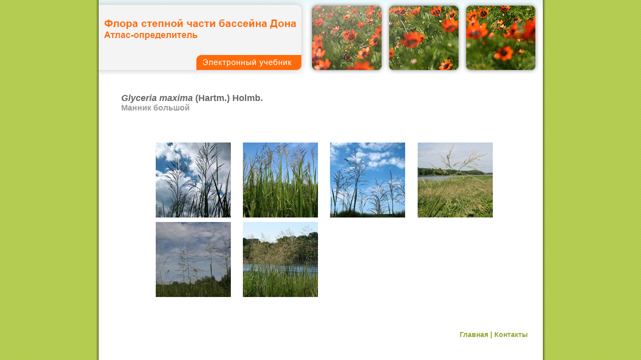

--- FILE ---
content_type: text/html
request_url: https://flora-don.sfedu.ru/book/Search/Data/%D0%9C%D0%B0%D0%BD%D0%BD%D0%B8%D0%BA%203/Glyceria%20maxima/index_1.html
body_size: 1031
content:
<html><head>
<title>Glyceria maxima (Hartm.) Holmb. - Манник большой</title>
<meta content="text/html; charset=utf-8" http-equiv=Content-Type>
<meta content=ru http-equiv=Content-Language>

<style type="text/css">
<!--
BODY {
	SCROLLBAR-FACE-COLOR: #f7f7f7;
	SCROLLBAR-HIGHLIGHT-COLOR: #f7f7f7;
	SCROLLBAR-SHADOW-COLOR: #f7f7f7;
	SCROLLBAR-3DLIGHT-COLOR: #c6c6c6;
	SCROLLBAR-ARROW-COLOR: #53595c;
	SCROLLBAR-TRACK-COLOR: #FFFFFF;
	SCROLLBAR-DARKSHADOW-COLOR: #c6c6c6;
	COLOR: #222629;
	background-image: url(../../../../img/bg.gif);
	background-color: #FFBF17;
}
.style8 {
	font-family: Arial, Helvetica, sans-serif;
	font-size: 18px;
	font-style: italic;
	color: #666666;
	font-weight: bold;
}
.style9 {
	font-family: Arial, Helvetica, sans-serif;
	font-size: 18px;
	color: #666666;
	font-weight: bold;
}
.style10 {
	font-size: 16px;
	font-family: Arial, Helvetica, sans-serif;
	color: #999999;
	font-weight: bold;
}
.style11 {
	color: #90A730;
	font-size: 14px;
	font-family: Arial, Helvetica, sans-serif;
	font-weight: bold;
	text-decoration: none;
}

-->
</style>
</head>

<body text=#000000 topmargin="0" leftmargin="0">
<table height="100%" width="897" border="0" align="center" cellPadding="0" cellSpacing="0" bgcolor="#FFFFFF">
			<tr>
			<td rowspan="4" width="5"  valign="top"  background="../../../../img/bg_left.gif" bgcolor="#FFFFFF"><img src="../../../../img/1.gif"></td>
				<td width="887" height="150" valign="top" bgcolor="#FFFFFF"><img src="../../../../img/inter.jpg" width="887" height="150"></td>
				<td rowspan="4" width="5" valign="top"  background="../../../../img/bg_right.gif" bgcolor="#FFFFFF"><img src="../../../../img/1.gif"></td>

</tr>
<tr>
<td valign="top">
<table width="887" height="100%" border="0" align="center" cellPadding="0" cellSpacing="0">
			<tr>
			<td width="25" align="right" valign="top"><img src="../../../../img/1.gif"></td>
				<td style="padding-left:20; padding-right:30;" height="260" valign="top">
				
				<br><br>
				<span class="style8">Glyceria maxima
 </span> <span class="style9">(Hartm.) Holmb.</span><br>
				<span class="style10">Манник большой
                </span><br>
<br><br><br>
				<div align="justify">
<table width="700" border="0" cellspacing="3" cellpadding="3" align="center">
  <tr>
		<td>
			<div align="center"><a href="01.jpg" target="_blank"><img src="01p.jpg" width="150" height="150" border="0"></a></div>
		</td>
		<td>
			<div align="center"><a href="02.jpg" target="_blank"><img src="02p.jpg" width="150" height="150" border="0"></a></div>
		</td>
		<td>
			<div align="center"><a href="03.jpg" target="_blank"><img src="03p.jpg" width="150" height="150" border="0"></a></div>
		</td>
		<td>
			<div align="center"><a href="04.jpg" target="_blank"><img src="04p.jpg" width="150" height="150" border="0"></a></div>
		</td>
  </tr>
  <tr>		<td>
			<div align="center"><a href="05.jpg" target="_blank"><img src="05p.jpg" width="150" height="150" border="0"></a></div>
		</td>
		<td>
			<div align="center"><a href="06.jpg" target="_blank"><img src="06p.jpg" width="150" height="150" border="0"></a></div>
		</td>
  </tr>

</table>			<br><br>	
              </td>

</tr>
<tr><td align="right" valign="middle" width="887" height="40" colspan="3" style="padding-right:30;" bgcolor="#FFFFFF"><a href="../../../../index.html" class="style11">Главная</a> <span class="style11">| <a href="../../../../kontakt.html" class="style11">Контакты</a></span></td>
</tr>
</table></td></tr>
</table>
</body>
</html>
